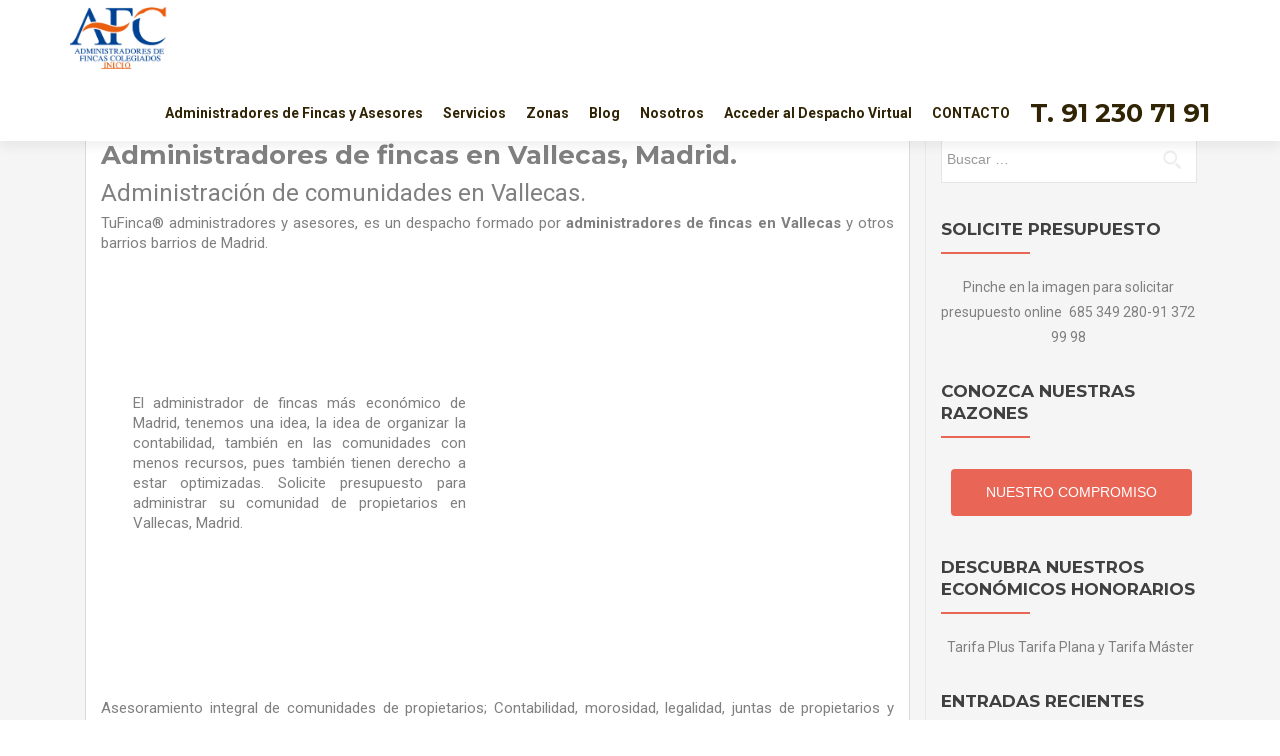

--- FILE ---
content_type: text/html; charset=UTF-8
request_url: https://administradoresygestiondefincas.com/administradores-de-fincas-en-vallecas-madrid
body_size: 15108
content:
<!DOCTYPE html><html lang="es"><head><meta charset="UTF-8"><meta name="viewport" content="width=device-width, initial-scale=1"><link rel="profile" href="https://gmpg.org/xfn/11"><link rel="pingback" href="https://administradoresygestiondefincas.com/xmlrpc.php"><link media="all" href="https://administradoresygestiondefincas.com/wp-content/cache/autoptimize/css/autoptimize_3228df7394f2202768efbb442746ad85.css" rel="stylesheet" /><title>Administradores de fincas en Vallecas, Madrid. Tufinca®</title>  <script data-cfasync="false" data-pagespeed-no-defer type="text/javascript">//
	var gtm4wp_datalayer_name = "dataLayer";
	var dataLayer = dataLayer || [];
//</script> <link rel="canonical" href="https://administradoresygestiondefincas.com/administradores-de-fincas-en-vallecas-madrid" /><meta property="og:locale" content="es_ES" /><meta property="og:type" content="article" /><meta property="og:title" content="Administradores de fincas en Vallecas, Madrid. Tufinca®" /><meta property="og:description" content="Administradores de fincas en Vallecas, Madrid. Administración de comunidades en Vallecas. TuFinca® administradores y asesores, es un despacho formado por administradores de fincas en Vallecas y otros barrios barrios de Madrid. El administrador de fincas más económico de Madrid, tenemos una idea, la idea de organizar la contabilidad, también en las comunidades con menos recursos, Leer másAdministradores de fincas en  Vallecas, Madrid.&hellip;" /><meta property="og:url" content="https://administradoresygestiondefincas.com/administradores-de-fincas-en-vallecas-madrid" /><meta property="og:site_name" content="Administrador de Fincas Madrid | TuFinca® Administradores de fincas" /><meta property="article:publisher" content="https://www.facebook.com/TufincaAdministraciondefincas/" /><meta property="article:author" content="https://www.facebook.com/TufincaAdministraciondefincas/" /><meta property="og:image" content="https://administradoresygestiondefincas.com/wp-content/uploads/2020/11/kisspng-real-estate-property-management-house-leasehold-es-house-and-magnifying-glass-5a8ea673309bd2_opt.png" /><meta property="og:image:secure_url" content="https://administradoresygestiondefincas.com/wp-content/uploads/2020/11/kisspng-real-estate-property-management-house-leasehold-es-house-and-magnifying-glass-5a8ea673309bd2_opt.png" /><meta name="twitter:card" content="summary_large_image" /><meta name="twitter:description" content="Administradores de fincas en Vallecas, Madrid. Administración de comunidades en Vallecas. TuFinca® administradores y asesores, es un despacho formado por administradores de fincas en Vallecas y otros barrios barrios de Madrid. El administrador de fincas más económico de Madrid, tenemos una idea, la idea de organizar la contabilidad, también en las comunidades con menos recursos, Leer másAdministradores de fincas en Vallecas, Madrid.[&hellip;]" /><meta name="twitter:title" content="Administradores de fincas en Vallecas, Madrid. Tufinca®" /><meta name="twitter:image" content="https://administradoresygestiondefincas.com/wp-content/uploads/2020/11/kisspng-real-estate-property-management-house-leasehold-es-house-and-magnifying-glass-5a8ea673309bd2_opt.png" /> <script type='application/ld+json' class='yoast-schema-graph yoast-schema-graph--main'>{"@context":"https://schema.org","@graph":[{"@type":"WebSite","@id":"https://administradoresygestiondefincas.com/#website","url":"https://administradoresygestiondefincas.com/","name":"Administrador de Fincas Madrid | TuFinca\u00ae Administradores de fincas","potentialAction":{"@type":"SearchAction","target":"https://administradoresygestiondefincas.com/?s={search_term_string}","query-input":"required name=search_term_string"}},{"@type":"ImageObject","@id":"https://administradoresygestiondefincas.com/administradores-de-fincas-en-vallecas-madrid#primaryimage","url":"https://administradoresygestiondefincas.com/wp-content/uploads/2020/11/kisspng-real-estate-property-management-house-leasehold-es-house-and-magnifying-glass-5a8ea673309bd2_opt.png","width":400,"height":250,"caption":"administradores de fincas en Vallecas"},{"@type":"WebPage","@id":"https://administradoresygestiondefincas.com/administradores-de-fincas-en-vallecas-madrid#webpage","url":"https://administradoresygestiondefincas.com/administradores-de-fincas-en-vallecas-madrid","inLanguage":"es","name":"Administradores de fincas en Vallecas, Madrid. Tufinca\u00ae","isPartOf":{"@id":"https://administradoresygestiondefincas.com/#website"},"primaryImageOfPage":{"@id":"https://administradoresygestiondefincas.com/administradores-de-fincas-en-vallecas-madrid#primaryimage"},"datePublished":"2020-11-30T13:34:25+00:00","dateModified":"2020-11-30T13:34:27+00:00"}]}</script> <link rel='dns-prefetch' href='//fonts.googleapis.com' /><link rel='dns-prefetch' href='//s.w.org' /><link rel="alternate" type="application/rss+xml" title="Administrador de Fincas Madrid | TuFinca® Administradores de fincas &raquo; Feed" href="https://administradoresygestiondefincas.com/feed" /><link rel="alternate" type="application/rss+xml" title="Administrador de Fincas Madrid | TuFinca® Administradores de fincas &raquo; RSS de los comentarios" href="https://administradoresygestiondefincas.com/comments/feed" />  <script type="text/javascript" data-cfasync="false">var em_version         = '6.0.2';
	var em_track_user      = true;
	var em_no_track_reason = '';
	
	var disableStr = 'ga-disable-UA-72114350-1';

	/* Function to detect opted out users */
	function __gaTrackerIsOptedOut() {
		return document.cookie.indexOf(disableStr + '=true') > -1;
	}

	/* Disable tracking if the opt-out cookie exists. */
	if ( __gaTrackerIsOptedOut() ) {
		window[disableStr] = true;
	}

	/* Opt-out function */
	function __gaTrackerOptout() {
	  document.cookie = disableStr + '=true; expires=Thu, 31 Dec 2099 23:59:59 UTC; path=/';
	  window[disableStr] = true;
	}

	if ( 'undefined' === typeof gaOptout ) {
		function gaOptout() {
			__gaTrackerOptout();
		}
	}
	
	if ( em_track_user ) {
		(function(i,s,o,g,r,a,m){i['GoogleAnalyticsObject']=r;i[r]=i[r]||function(){
			(i[r].q=i[r].q||[]).push(arguments)},i[r].l=1*new Date();a=s.createElement(o),
			m=s.getElementsByTagName(o)[0];a.async=1;a.src=g;m.parentNode.insertBefore(a,m)
		})(window,document,'script','//www.google-analytics.com/analytics.js','__gaTracker');

window.ga = __gaTracker;		__gaTracker('create', 'UA-72114350-1', 'auto');
		__gaTracker('set', 'forceSSL', true);
		__gaTracker('send','pageview');
		__gaTracker( function() { window.ga = __gaTracker; } );
	} else {
		console.log( "" );
		(function() {
			/* https://developers.google.com/analytics/devguides/collection/analyticsjs/ */
			var noopfn = function() {
				return null;
			};
			var noopnullfn = function() {
				return null;
			};
			var Tracker = function() {
				return null;
			};
			var p = Tracker.prototype;
			p.get = noopfn;
			p.set = noopfn;
			p.send = noopfn;
			var __gaTracker = function() {
				var len = arguments.length;
				if ( len === 0 ) {
					return;
				}
				var f = arguments[len-1];
				if ( typeof f !== 'object' || f === null || typeof f.hitCallback !== 'function' ) {
					console.log( 'Función desactivada __gaTracker(' + arguments[0] + " ....) porque no estás siendo rastreado. " + em_no_track_reason );
					return;
				}
				try {
					f.hitCallback();
				} catch (ex) {

				}
			};
			__gaTracker.create = function() {
				return new Tracker();
			};
			__gaTracker.getByName = noopnullfn;
			__gaTracker.getAll = function() {
				return [];
			};
			__gaTracker.remove = noopfn;
			window['__gaTracker'] = __gaTracker;
			window.ga = __gaTracker;		})();
		}</script>  <script type="text/javascript">window._wpemojiSettings = {"baseUrl":"https:\/\/s.w.org\/images\/core\/emoji\/12.0.0-1\/72x72\/","ext":".png","svgUrl":"https:\/\/s.w.org\/images\/core\/emoji\/12.0.0-1\/svg\/","svgExt":".svg","source":{"concatemoji":"https:\/\/administradoresygestiondefincas.com\/wp-includes\/js\/wp-emoji-release.min.js?ver=5.2.23"}};
			!function(e,a,t){var n,r,o,i=a.createElement("canvas"),p=i.getContext&&i.getContext("2d");function s(e,t){var a=String.fromCharCode;p.clearRect(0,0,i.width,i.height),p.fillText(a.apply(this,e),0,0);e=i.toDataURL();return p.clearRect(0,0,i.width,i.height),p.fillText(a.apply(this,t),0,0),e===i.toDataURL()}function c(e){var t=a.createElement("script");t.src=e,t.defer=t.type="text/javascript",a.getElementsByTagName("head")[0].appendChild(t)}for(o=Array("flag","emoji"),t.supports={everything:!0,everythingExceptFlag:!0},r=0;r<o.length;r++)t.supports[o[r]]=function(e){if(!p||!p.fillText)return!1;switch(p.textBaseline="top",p.font="600 32px Arial",e){case"flag":return s([55356,56826,55356,56819],[55356,56826,8203,55356,56819])?!1:!s([55356,57332,56128,56423,56128,56418,56128,56421,56128,56430,56128,56423,56128,56447],[55356,57332,8203,56128,56423,8203,56128,56418,8203,56128,56421,8203,56128,56430,8203,56128,56423,8203,56128,56447]);case"emoji":return!s([55357,56424,55356,57342,8205,55358,56605,8205,55357,56424,55356,57340],[55357,56424,55356,57342,8203,55358,56605,8203,55357,56424,55356,57340])}return!1}(o[r]),t.supports.everything=t.supports.everything&&t.supports[o[r]],"flag"!==o[r]&&(t.supports.everythingExceptFlag=t.supports.everythingExceptFlag&&t.supports[o[r]]);t.supports.everythingExceptFlag=t.supports.everythingExceptFlag&&!t.supports.flag,t.DOMReady=!1,t.readyCallback=function(){t.DOMReady=!0},t.supports.everything||(n=function(){t.readyCallback()},a.addEventListener?(a.addEventListener("DOMContentLoaded",n,!1),e.addEventListener("load",n,!1)):(e.attachEvent("onload",n),a.attachEvent("onreadystatechange",function(){"complete"===a.readyState&&t.readyCallback()})),(n=t.source||{}).concatemoji?c(n.concatemoji):n.wpemoji&&n.twemoji&&(c(n.twemoji),c(n.wpemoji)))}(window,document,window._wpemojiSettings);</script> <style type="text/css">img.wp-smiley,
img.emoji {
	display: inline !important;
	border: none !important;
	box-shadow: none !important;
	height: 1em !important;
	width: 1em !important;
	margin: 0 .07em !important;
	vertical-align: -0.1em !important;
	background: none !important;
	padding: 0 !important;
}</style><style id='ez-toc-inline-css' type='text/css'>div#ez-toc-container p.ez-toc-title {font-size: 120%;}div#ez-toc-container p.ez-toc-title {font-weight: 500;}div#ez-toc-container ul li {font-size: 95%;}</style><link rel='stylesheet' id='one_pirate_font_roboto-css'  href='//fonts.googleapis.com/css?family=Roboto%3A100%2C100italic%2C300%2C300italic%2C400%2C400italic%2C500%2C500italic%2C700%2C700italic%2C900%2C900italic&#038;ver=5.2.23' type='text/css' media='all' /><link rel='stylesheet' id='one_pirate_font_titillium-css'  href='//fonts.googleapis.com/css?family=Titillium+Web%3A400%2C300%2C300italic%2C200italic%2C200%2C400italic%2C600%2C600italic%2C700%2C700italic%2C900&#038;ver=5.2.23' type='text/css' media='all' /><link rel='stylesheet' id='zerif_font-css'  href='//fonts.googleapis.com/css?family=Lato%3A300%2C400%2C700%2C400italic%7CMontserrat%3A400%2C700%7CHomemade+Apple&#038;subset=latin%2Clatin-ext' type='text/css' media='all' /><link rel='stylesheet' id='zerif_font_all-css'  href='//fonts.googleapis.com/css?family=Open+Sans%3A300%2C300italic%2C400%2C400italic%2C600%2C600italic%2C700%2C700italic%2C800%2C800italic&#038;subset=latin&#038;ver=5.2.23' type='text/css' media='all' /><style id='zerif_style-inline-css' type='text/css'>body.home.page:not(.page-template-template-frontpage) {
			background-image: none !important;
		}

		.page-template-builder-fullwidth {
			overflow: hidden;
		}
		@media (min-width: 768px) {
			.page-template-builder-fullwidth-std .header > .elementor {
				padding-top: 76px;
			}
		}</style><!--[if lt IE 9]><link rel='stylesheet' id='zerif_ie_style-css'  href='https://administradoresygestiondefincas.com/wp-content/themes/zerif-lite/css/ie.css?ver=1.8.5.49' type='text/css' media='all' /> <![endif]--> <script>if (document.location.protocol != "https:") {document.location = document.URL.replace(/^http:/i, "https:");}</script><script type='text/javascript'>var exactmetrics_frontend = {"js_events_tracking":"true","download_extensions":"zip,mp3,mpeg,pdf,docx,pptx,xlsx,rar","inbound_paths":"[{\"path\":\"\\\/go\\\/\",\"label\":\"affiliate\"},{\"path\":\"\\\/recommend\\\/\",\"label\":\"affiliate\"}]","home_url":"https:\/\/administradoresygestiondefincas.com","hash_tracking":"false"};</script> <script type='text/javascript' src='https://administradoresygestiondefincas.com/wp-content/plugins/google-analytics-dashboard-for-wp/assets/js/frontend.min.js?ver=6.0.2'></script> <script type='text/javascript' src='https://administradoresygestiondefincas.com/wp-includes/js/jquery/jquery.js?ver=1.12.4-wp'></script> <script type='text/javascript' src='https://administradoresygestiondefincas.com/wp-includes/js/jquery/jquery-migrate.min.js?ver=1.4.1'></script> <script type='text/javascript' src='https://administradoresygestiondefincas.com/wp-content/plugins/duracelltomi-google-tag-manager/js/gtm4wp-contact-form-7-tracker.js?ver=1.11.5'></script> <script type='text/javascript' src='https://administradoresygestiondefincas.com/wp-content/plugins/duracelltomi-google-tag-manager/js/gtm4wp-form-move-tracker.js?ver=1.11.5'></script> <!--[if lt IE 9]> <script type='text/javascript' src='https://administradoresygestiondefincas.com/wp-content/themes/zerif-lite/js/html5.js?ver=5.2.23'></script> <![endif]--><link rel='https://api.w.org/' href='https://administradoresygestiondefincas.com/wp-json/' /><link rel="EditURI" type="application/rsd+xml" title="RSD" href="https://administradoresygestiondefincas.com/xmlrpc.php?rsd" /><link rel="wlwmanifest" type="application/wlwmanifest+xml" href="https://administradoresygestiondefincas.com/wp-includes/wlwmanifest.xml" /><meta name="generator" content="WordPress 5.2.23" /><link rel='shortlink' href='https://administradoresygestiondefincas.com/?p=1865' /><link rel="alternate" type="application/json+oembed" href="https://administradoresygestiondefincas.com/wp-json/oembed/1.0/embed?url=https%3A%2F%2Fadministradoresygestiondefincas.com%2Fadministradores-de-fincas-en-vallecas-madrid" /><link rel="alternate" type="text/xml+oembed" href="https://administradoresygestiondefincas.com/wp-json/oembed/1.0/embed?url=https%3A%2F%2Fadministradoresygestiondefincas.com%2Fadministradores-de-fincas-en-vallecas-madrid&#038;format=xml" />  <script data-cfasync="false" data-pagespeed-no-defer type="text/javascript">//
	var dataLayer_content = {"pagePostType":"page","pagePostType2":"single-page","pagePostAuthor":"TuFinca Administración de Fincas y Abogados"};
	dataLayer.push( dataLayer_content );//</script> <script data-cfasync="false">//
(function(w,d,s,l,i){w[l]=w[l]||[];w[l].push({'gtm.start':
new Date().getTime(),event:'gtm.js'});var f=d.getElementsByTagName(s)[0],
j=d.createElement(s),dl=l!='dataLayer'?'&l='+l:'';j.async=true;j.src=
'//www.googletagmanager.com/gtm.'+'js?id='+i+dl;f.parentNode.insertBefore(j,f);
})(window,document,'script','dataLayer','GTM-N2X73RQ');//</script> 
<style type="text/css">.recentcomments a{display:inline !important;padding:0 !important;margin:0 !important;}</style><style type="text/css" id="custom-background-css">body.custom-background { background-image: url("https://administradoresygestiondefincas.com/wp-content/uploads/2015/11/Tufinca-A-G-Administración-de-fincas-e1446411935925.jpg"); background-position: left top; background-size: auto; background-repeat: no-repeat; background-attachment: fixed; }</style><link rel="icon" href="https://administradoresygestiondefincas.com/wp-content/uploads/2015/07/imagen-web-3-150x150.png" sizes="32x32" /><link rel="icon" href="https://administradoresygestiondefincas.com/wp-content/uploads/2015/07/imagen-web-3.png" sizes="192x192" /><link rel="apple-touch-icon-precomposed" href="https://administradoresygestiondefincas.com/wp-content/uploads/2015/07/imagen-web-3.png" /><meta name="msapplication-TileImage" content="https://administradoresygestiondefincas.com/wp-content/uploads/2015/07/imagen-web-3.png" /></head><body data-rsssl=1 class="page-template-default page page-id-1865 wp-custom-logo "> <noscript><iframe src="https://www.googletagmanager.com/ns.html?id=GTM-N2X73RQ"
height="0" width="0" style="display:none;visibility:hidden"></iframe></noscript> <br style="display:none;" ><div id="mobilebgfix"><div class="mobile-bg-fix-img-wrap"><div class="mobile-bg-fix-img"></div></div><div class="mobile-bg-fix-whole-site"><header id="home" class="header" itemscope="itemscope" itemtype="http://schema.org/WPHeader"><div id="main-nav" class="navbar navbar-inverse bs-docs-nav" role="banner"><div class="container"><div class="navbar-header responsive-logo"> <button class="navbar-toggle collapsed" type="button" data-toggle="collapse" data-target=".bs-navbar-collapse"> <span class="sr-only">Cambiar navegación</span> <span class="icon-bar"></span> <span class="icon-bar"></span> <span class="icon-bar"></span> </button><div class="navbar-brand" itemscope itemtype="http://schema.org/Organization"> <a href="https://administradoresygestiondefincas.com/" class="custom-logo-link" rel="home"><img width="463" height="292" src="https://administradoresygestiondefincas.com/wp-content/uploads/2015/12/Tufinca-administración-de-fincas.png" class="custom-logo" alt="Administración de fincas en Madrid, Pozuelo de Alarcón, Aravaca. y Boadilla, Administradores de fincas económicos." srcset="https://administradoresygestiondefincas.com/wp-content/uploads/2015/12/Tufinca-administración-de-fincas.png 463w, https://administradoresygestiondefincas.com/wp-content/uploads/2015/12/Tufinca-administración-de-fincas-300x189.png 300w" sizes="(max-width: 463px) 100vw, 463px" /></a></div></div><nav class="navbar-collapse bs-navbar-collapse collapse" id="site-navigation" itemscope itemtype="http://schema.org/SiteNavigationElement"> <a class="screen-reader-text skip-link" href="#content">Ir al contenido</a><ul id="menu-administracion" class="nav navbar-nav navbar-right responsive-nav main-nav-list"><li id="menu-item-586" class="menu-item menu-item-type-custom menu-item-object-custom menu-item-home menu-item-586"><a title="Nuestra administración, a su servicio" href="https://administradoresygestiondefincas.com/#aboutus"><b>Administradores de Fincas y Asesores</b></a></li><li id="menu-item-585" class="menu-item menu-item-type-custom menu-item-object-custom menu-item-home menu-item-has-children menu-item-585"><a title="Nuestras razones" href="https://administradoresygestiondefincas.com/#focus"><b>Servicios</b></a><ul class="sub-menu"><li id="menu-item-1550" class="menu-item menu-item-type-post_type menu-item-object-page menu-item-1550"><a href="https://administradoresygestiondefincas.com/departamento-inmobiliario">Departamento Inmobiliario</a></li><li id="menu-item-596" class="menu-item menu-item-type-custom menu-item-object-custom menu-item-home menu-item-596"><a title="Ventajas para toda la comunidad, pero también para usted a título particular" href="https://administradoresygestiondefincas.com/#focus">5 exclusivos servicios incluidos en la cuota</a></li><li id="menu-item-684" class="menu-item menu-item-type-custom menu-item-object-custom menu-item-684"><a title="Si quiere tener todas nuestras funciones por escrito pida presupuesto" href="https://administradoresygestiondefincas.com/tufinca-administracion-de-fincas-madrid">Aún más sobre nuestras funciones</a></li><li id="menu-item-595" class="menu-item menu-item-type-custom menu-item-object-custom menu-item-595"><a title="Descubra nuestras 3 económicas tarifas" href="https://administradoresygestiondefincas.com/administracion-de-fincas-economica-madrid">Nuestras económicas tarifas</a></li></ul></li><li id="menu-item-688" class="menu-item menu-item-type-custom menu-item-object-custom menu-item-home current-menu-ancestor current-menu-parent menu-item-has-children menu-item-688"><a title="Tenemos oficinas en Pozuelo y Plaza de España, abarcamos Madrid,Pozuelo,Majadahonda,Boadilla y Las Rozas" href="https://administradoresygestiondefincas.com/"><b>Zonas</b></a><ul class="sub-menu"><li id="menu-item-703" class="menu-item menu-item-type-custom menu-item-object-custom menu-item-home menu-item-703"><a href="https://administradoresygestiondefincas.com/">Administración de Fincas en Majadahonda</a></li><li id="menu-item-696" class="menu-item menu-item-type-custom menu-item-object-custom menu-item-home menu-item-696"><a href="https://administradoresygestiondefincas.com/">Administración de Fincas en Aravaca</a></li><li id="menu-item-690" class="menu-item menu-item-type-custom menu-item-object-custom menu-item-home menu-item-690"><a href="https://administradoresygestiondefincas.com/">Administración de Fincas en Boadilla del Monte</a></li><li id="menu-item-694" class="menu-item menu-item-type-custom menu-item-object-custom current-menu-item menu-item-694"><a title="Administración de fincas en Vallecas" href="https://administradoresygestiondefincas.com/administradores-de-fincas-en-vallecas-madrid" aria-current="page">Administración de Fincas en Vallecas</a></li><li id="menu-item-697" class="menu-item menu-item-type-custom menu-item-object-custom menu-item-home menu-item-697"><a href="https://administradoresygestiondefincas.com/">Administración de Fincas en Pozuelo</a></li></ul></li><li id="menu-item-587" class="menu-item menu-item-type-custom menu-item-object-custom menu-item-home menu-item-587"><a title="Artículos actuales, originales, didácticos  y por supuesto escritos por nosotros" href="https://administradoresygestiondefincas.com/#latestnews"><b>Blog</b></a></li><li id="menu-item-588" class="menu-item menu-item-type-custom menu-item-object-custom menu-item-home menu-item-588"><a title="Personas que trabajan para usted" href="https://administradoresygestiondefincas.com/#team"><b>Nosotros</b></a></li><li id="menu-item-884" class="menu-item menu-item-type-custom menu-item-object-custom menu-item-884"><a rel="nofollow" href="https://www.tucomunidad.com/#/signup/"><b>Acceder al Despacho Virtual</b></a></li><li id="menu-item-778" class="menu-item menu-item-type-custom menu-item-object-custom menu-item-home menu-item-778"><a title="Contáctenos sin compromiso" href="https://administradoresygestiondefincas.com/#contact"><b>CONTACTO</b></a></li><li id="menu-item-807" class="menu-item menu-item-type-custom menu-item-object-custom menu-item-807"><a title="Llámanos ahora." href="tel://+34912307191"><h2>T. 91 230 71 91</h2></a></li></ul></nav></div></div><div class="clear"></div></header><div id="content" class="site-content"><div class="container"><div class="content-left-wrap col-md-9"><div id="primary" class="content-area"><main itemscope itemtype="http://schema.org/WebPageElement" itemprop="mainContentOfPage" id="main" class="site-main"><article id="post-1865" class="post-1865 page type-page status-publish hentry"><header class="entry-header"> <span class="date updated published">noviembre 30, 2020</span> <span class="vcard author byline"><a href="https://administradoresygestiondefincas.com/author/holaquetal" class="fn">TuFinca Administración de Fincas y Abogados</a></span><h1 class="entry-title" itemprop="headline">Administradores de fincas en  Vallecas, Madrid.</h1></header><div class="entry-content"><h2>Administradores de fincas en  Vallecas, Madrid.</h2><h3>Administración de comunidades en Vallecas.</h3><p>TuFinca® administradores y asesores,  es un despacho formado por <strong>administradores de fincas en Vallecas</strong> y otros barrios barrios de Madrid.</p><div class="wp-block-media-text alignwide has-media-on-the-right"><figure class="wp-block-media-text__media"><img src="[data-uri]" data-lazy-type="image" data-lazy-src="https://administradoresygestiondefincas.com/wp-content/uploads/2020/11/kisspng-real-estate-property-management-house-leasehold-es-house-and-magnifying-glass-5a8ea673309bd2_opt.png" alt="administradores de fincas en Vallecas" class="lazy lazy-hidden wp-image-1846" data-lazy-srcset="https://administradoresygestiondefincas.com/wp-content/uploads/2020/11/kisspng-real-estate-property-management-house-leasehold-es-house-and-magnifying-glass-5a8ea673309bd2_opt.png 400w, https://administradoresygestiondefincas.com/wp-content/uploads/2020/11/kisspng-real-estate-property-management-house-leasehold-es-house-and-magnifying-glass-5a8ea673309bd2_opt-300x188.png 300w" data-lazy-sizes="(max-width: 400px) 100vw, 400px" /><noscript><img src="https://administradoresygestiondefincas.com/wp-content/uploads/2020/11/kisspng-real-estate-property-management-house-leasehold-es-house-and-magnifying-glass-5a8ea673309bd2_opt.png" alt="administradores de fincas en Vallecas" class="wp-image-1846" srcset="https://administradoresygestiondefincas.com/wp-content/uploads/2020/11/kisspng-real-estate-property-management-house-leasehold-es-house-and-magnifying-glass-5a8ea673309bd2_opt.png 400w, https://administradoresygestiondefincas.com/wp-content/uploads/2020/11/kisspng-real-estate-property-management-house-leasehold-es-house-and-magnifying-glass-5a8ea673309bd2_opt-300x188.png 300w" sizes="(max-width: 400px) 100vw, 400px" /></noscript></figure><div class="wp-block-media-text__content"><p class="has-large-font-size"> El administrador de fincas más económico de Madrid, tenemos una idea, la idea de organizar la contabilidad, también en las comunidades con menos recursos, pues también tienen derecho a estar optimizadas.  Solicite presupuesto para administrar su comunidad de propietarios en Vallecas, Madrid.</p></div></div><p></p><p>Asesoramiento integral de comunidades de propietarios; Contabilidad, morosidad, legalidad, juntas de propietarios y mucho más. Administración de fincas en Vallecas.</p><div class="wp-block-button"><a class="wp-block-button__link has-background has-vivid-cyan-blue-background-color" href="https://administradoresygestiondefincas.com/#presupuesto">Solicite ahora presupuesto de administración para su comunidad de propietarios</a></div><h2>Administradores de fincas Villa de Vallecas</h2><div class="wp-block-image"><figure class="alignright"><img class="lazy lazy-hidden" src="[data-uri]" data-lazy-type="image" data-lazy-src="https://administradoresygestiondefincas.com/wp-content/uploads/2020/11/240541_opt.jpg" alt="administradores de fincas en vallecas"/><noscript><img src="https://administradoresygestiondefincas.com/wp-content/uploads/2020/11/240541_opt.jpg" alt="administradores de fincas en vallecas"/></noscript></figure></div><p>Administración de fincas, seria y transparente en Puente de Vallecas y Villa de Vallecas. Gestión cercana y próxima, nuestro cometido es ayudar a los vecinos en todo lo que nuestra capacidad nos permita; Trámites, contabilidad, legalidad, organización y optimización.</p><h2>Gestión de comunidades en Puente de Vallecas.</h2><p>Optimizar comunidades de propietarios  en Vallecas, Madrid</p><ul><li>Examinar situación de la comunidad.Revisar indice de morosidad, verificar facturas y contratos,</li><li>Balance económico de la comunidad. Sintetizar los principales problemas de solvencia de la comunidad y aportar soluciones en la junta.</li><li>Soluciones de optimización para la comunidad de propietarios.Modificar la cuantía de la cuota de la comunidad, además eliminar servicios prescindibles,  también buscar opciones más económicas para los servicios no prescindibles, además es importante elaborar un plan contra la morosidad, y si pudiéramos alquilar espacios comunitarios para poner carteles publicitarios, con el fin de incrementar los ingresos de la comunidad.</li><li>Ahorrar Ahorrar y retrasar el cobro de los proveedores para evitar descubiertos en la cuenta de la comunidad y así remontar la economía comunitaria.</li></ul><h2>TuFinca administradores de fincas en Vallecas</h2><div class="wp-block-media-text alignwide has-media-on-the-right"><figure class="wp-block-media-text__media"><img src="[data-uri]" data-lazy-type="image" data-lazy-src="https://administradoresygestiondefincas.com/wp-content/uploads/2020/10/IMG_logo-Tufinca-2020-Alta-Calidad_opt.jpg" alt="vallecas" class="lazy lazy-hidden wp-image-1769" data-lazy-srcset="https://administradoresygestiondefincas.com/wp-content/uploads/2020/10/IMG_logo-Tufinca-2020-Alta-Calidad_opt.jpg 400w, https://administradoresygestiondefincas.com/wp-content/uploads/2020/10/IMG_logo-Tufinca-2020-Alta-Calidad_opt-300x110.jpg 300w" data-lazy-sizes="(max-width: 400px) 100vw, 400px" /><noscript><img src="https://administradoresygestiondefincas.com/wp-content/uploads/2020/10/IMG_logo-Tufinca-2020-Alta-Calidad_opt.jpg" alt="vallecas" class="wp-image-1769" srcset="https://administradoresygestiondefincas.com/wp-content/uploads/2020/10/IMG_logo-Tufinca-2020-Alta-Calidad_opt.jpg 400w, https://administradoresygestiondefincas.com/wp-content/uploads/2020/10/IMG_logo-Tufinca-2020-Alta-Calidad_opt-300x110.jpg 300w" sizes="(max-width: 400px) 100vw, 400px" /></noscript></figure><div class="wp-block-media-text__content"><p class="has-large-font-size"> En TuFinca administradores de fincas en Vallecas garantizamos la buena gestión de su comunidad de propietarios, con el fin de alcanzar una cuota de morosidad aceptable y así incrementar los ingresos de la finca en cuestión, por ello reducimos el endeudamiento de la misma y conseguimos reflotar las cuentas.</p></div></div><div class="wp-block-button"><a class="wp-block-button__link has-background has-vivid-cyan-blue-background-color" href="https://administradoresygestiondefincas.com/#presupuesto">Solicite ahora presupuesto para gestionar su comunidad de propietarios.</a></div><h3>Administración de fincas económica en Vallecas</h3><p>En TuFinca administradores  nos caracterizamos por tener una gran cualificación y experiencia técnica, en materia de legalidad, contabilidad y obras, por ello, podemos asesorar a los presidentes de las comunidades que gestionamos en relación a todos los temas que afectan a las mismas.</p><p>Por esta razón, además de por ser la administración más económica de todo Madrid, nos hemos convertido en un referente para administrar las comunidades de propietarios de Vallecas.</p><p>Por ende, también en Ensanche de Vallecas, Puente de Vallecas, y la famosa Villa de Vallecas. Solicite presupuesto para administrar su comunidad de propietarios en Vallecas, Madrid.</p><div role="form" class="wpcf7" id="wpcf7-f4-p1865-o1" lang="es-ES" dir="ltr"><div class="screen-reader-response"></div><form action="/administradores-de-fincas-en-vallecas-madrid#wpcf7-f4-p1865-o1" method="post" class="wpcf7-form" novalidate="novalidate"><div style="display: none;"> <input type="hidden" name="_wpcf7" value="4" /> <input type="hidden" name="_wpcf7_version" value="5.1.7" /> <input type="hidden" name="_wpcf7_locale" value="es_ES" /> <input type="hidden" name="_wpcf7_unit_tag" value="wpcf7-f4-p1865-o1" /> <input type="hidden" name="_wpcf7_container_post" value="1865" /></div><p>Su nombre (requerido)<br /> <span class="wpcf7-form-control-wrap your-name"><input type="text" name="your-name" value="" size="40" class="wpcf7-form-control wpcf7-text wpcf7-validates-as-required" aria-required="true" aria-invalid="false" /></span></p><p>Su e-mail (requerido)<br /> <span class="wpcf7-form-control-wrap your-email"><input type="email" name="your-email" value="" size="40" class="wpcf7-form-control wpcf7-text wpcf7-email wpcf7-validates-as-required wpcf7-validates-as-email" aria-required="true" aria-invalid="false" /></span></p><p>Asunto<br /> <span class="wpcf7-form-control-wrap your-subject"><input type="text" name="your-subject" value="" size="40" class="wpcf7-form-control wpcf7-text" aria-invalid="false" /></span></p><p>Su mensaje<br /> <span class="wpcf7-form-control-wrap Su-mensaje"><textarea name="Su-mensaje" cols="40" rows="10" class="wpcf7-form-control wpcf7-textarea" aria-invalid="false"></textarea></span></p><p><input type="submit" value="Enviar" class="wpcf7-form-control wpcf7-submit" /></p><div class="wpcf7-response-output wpcf7-display-none"></div></form></div><p><br></p></div></article></main></div></div><div class="sidebar-wrap col-md-3 content-left-wrap"><div id="secondary" class="widget-area" role="complementary"><aside id="search-2" class="widget widget_search"><form role="search" method="get" class="search-form" action="https://administradoresygestiondefincas.com/"> <label> <span class="screen-reader-text">Buscar:</span> <input type="search" class="search-field" placeholder="Buscar &hellip;" value="" name="s" /> </label> <input type="submit" class="search-submit" value="Buscar" /></form></aside><aside id="text-2" class="widget widget_text"><h2 class="widget-title">Solicite presupuesto</h2><div class="textwidget">Pinche en la imagen para solicitar presupuesto online <a href="https://administradoresygestiondefincas.com/#contact" target="_blank" rel="noopener noreferrer"> <img class="lazy lazy-hidden" src="[data-uri]" data-lazy-type="image" data-lazy-src="https://administradoresygestiondefincas.com/wp-content/uploads/2016/08/TuFinca-logo-3.jpg" /><noscript><img src="https://administradoresygestiondefincas.com/wp-content/uploads/2016/08/TuFinca-logo-3.jpg" /></noscript> </a> 685 349 280-91 372 99 98</div></aside><aside id="text-4" class="widget widget_text"><h2 class="widget-title">Conozca nuestras razones</h2><div class="textwidget"><form action="https://administradoresygestiondefincas.com/#focus"> <input type=submit value="Nuestro compromiso".></form></div></aside><aside id="text-3" class="widget widget_text"><h2 class="widget-title">Descubra nuestros económicos honorarios</h2><div class="textwidget"><a href="https://administradoresygestiondefincas.com/administracion-de-fincas-economica-madrid" target="_blank" rel="noopener noreferrer"> <img class="lazy lazy-hidden" src="[data-uri]" data-lazy-type="image" data-lazy-src="https://administradoresygestiondefincas.com/wp-content/uploads/2016/02/Ahorro-administracion-cerdito.jpg" /><noscript><img src="https://administradoresygestiondefincas.com/wp-content/uploads/2016/02/Ahorro-administracion-cerdito.jpg" /></noscript> </a> Tarifa Plus Tarifa Plana y Tarifa Máster</div></aside><aside id="recent-posts-2" class="widget widget_recent_entries"><h2 class="widget-title">Entradas recientes</h2><ul><li> <a href="https://administradoresygestiondefincas.com/consumo-de-electricidad-y-gas-natural-en-comunidades-de-propietarios">Consumo de electricidad y gas natural en comunidades de propietarios</a></li><li> <a href="https://administradoresygestiondefincas.com/instalar-un-cargador-de-vehiculo-electrico-en-un-garaje-comunitario">Instalar un cargador de vehículo eléctrico en un garaje comunitario</a></li><li> <a href="https://administradoresygestiondefincas.com/instalacion-de-paneles-solares-en-comunidades-de-propietarios">Instalación de paneles solares en comunidades de propietarios</a></li><li> <a href="https://administradoresygestiondefincas.com/proyecto-tecnico-de-obra-siempre-es-necesario">Proyecto técnico de obra ¿siempre es necesario?</a></li><li> <a href="https://administradoresygestiondefincas.com/alquiler-sin-cedula-de-habitabilidad">Alquiler sin cédula de habitabilidad</a></li></ul></aside><aside id="categories-2" class="widget widget_categories"><h2 class="widget-title">Categorías de artículos</h2><ul><li class="cat-item cat-item-92"><a href="https://administradoresygestiondefincas.com/category/arrendamientos">arrendamientos</a></li><li class="cat-item cat-item-155"><a href="https://administradoresygestiondefincas.com/category/coronavirus">Coronavirus</a></li><li class="cat-item cat-item-156"><a href="https://administradoresygestiondefincas.com/category/covid-19">Covid-19</a></li><li class="cat-item cat-item-10"><a href="https://administradoresygestiondefincas.com/category/curiosidades-legales-y-trucos" title="Son cosas que le van a interesar. Desde subastas hasta casos en los que demandar es gratis, todo tipo de noticias que debe saber">Curiosidades y trucos legales</a></li><li class="cat-item cat-item-2"><a href="https://administradoresygestiondefincas.com/category/emprender-y-comenzar-a-trabajar-siendo-joven" title="Hablamos de las dificultades que encuentran la gente a la hora de emprender y de montar una administración de fincas y también artículos para el público más joven">Emprendimiento y juventud</a></li><li class="cat-item cat-item-99"><a href="https://administradoresygestiondefincas.com/category/estado-de-alarma">Estado de alarma</a></li><li class="cat-item cat-item-191"><a href="https://administradoresygestiondefincas.com/category/obras">obras</a></li><li class="cat-item cat-item-147"><a href="https://administradoresygestiondefincas.com/category/okupas">okupas</a></li><li class="cat-item cat-item-112"><a href="https://administradoresygestiondefincas.com/category/piscinas">Piscinas</a></li><li class="cat-item cat-item-42"><a href="https://administradoresygestiondefincas.com/category/todo-sobre-el-cargo-de-presidente-de-la-comunidad">Todo sobre el cargo de Presidente de la comunidad</a></li><li class="cat-item cat-item-1"><a href="https://administradoresygestiondefincas.com/category/todo-sobre-la-administracion-de-fincas-y-su-comunidad" title="Todo tipo de artículos relacionados con la administración de fincas">Todo sobre la Administración de Fincas y su comunidad</a></li></ul></aside><aside id="tag_cloud-2" class="widget widget_tag_cloud"><h2 class="widget-title">Temas tratados</h2><div class="tagcloud"><a href="https://administradoresygestiondefincas.com/tag/administracion-de-fincas-barata" class="tag-cloud-link tag-link-20 tag-link-position-1" style="font-size: 8pt;" aria-label="Administración de fincas barata (1 elemento)">Administración de fincas barata</a> <a href="https://administradoresygestiondefincas.com/tag/administracion-de-fincas-ahorro" class="tag-cloud-link tag-link-21 tag-link-position-2" style="font-size: 8pt;" aria-label="Ahorre con su administración de fincas (1 elemento)">Ahorre con su administración de fincas</a> <a href="https://administradoresygestiondefincas.com/tag/trucos-para-ahorrar-dinero" class="tag-cloud-link tag-link-11 tag-link-position-3" style="font-size: 8pt;" aria-label="Ahorre money (1 elemento)">Ahorre money</a> <a href="https://administradoresygestiondefincas.com/tag/analisis-legitima-defensa" class="tag-cloud-link tag-link-37 tag-link-position-4" style="font-size: 8pt;" aria-label="Análisis legitima defensa (1 elemento)">Análisis legitima defensa</a> <a href="https://administradoresygestiondefincas.com/tag/cables-de-la-luz" class="tag-cloud-link tag-link-68 tag-link-position-5" style="font-size: 8pt;" aria-label="cables de la luz (1 elemento)">cables de la luz</a> <a href="https://administradoresygestiondefincas.com/tag/san-fermines-comentario-sentencia-legitima-defensa" class="tag-cloud-link tag-link-34 tag-link-position-6" style="font-size: 8pt;" aria-label="Comentario sentencia San fermines (1 elemento)">Comentario sentencia San fermines</a> <a href="https://administradoresygestiondefincas.com/tag/como-cambiar-de-administrador-de-fincas" class="tag-cloud-link tag-link-38 tag-link-position-7" style="font-size: 8pt;" aria-label="Como cambiar de administrador de fincas (1 elemento)">Como cambiar de administrador de fincas</a> <a href="https://administradoresygestiondefincas.com/tag/comunidad-de-propietarios" class="tag-cloud-link tag-link-108 tag-link-position-8" style="font-size: 13.25pt;" aria-label="comunidad de propietarios (2 elementos)">comunidad de propietarios</a> <a href="https://administradoresygestiondefincas.com/tag/comunidades-de-propietarios" class="tag-cloud-link tag-link-69 tag-link-position-9" style="font-size: 22pt;" aria-label="comunidades de propietarios (5 elementos)">comunidades de propietarios</a> <a href="https://administradoresygestiondefincas.com/tag/contrato-de-arrendamiento-perfecto" class="tag-cloud-link tag-link-66 tag-link-position-10" style="font-size: 8pt;" aria-label="Contrato de arrendamiento perfecto (1 elemento)">Contrato de arrendamiento perfecto</a> <a href="https://administradoresygestiondefincas.com/tag/coronavirus" class="tag-cloud-link tag-link-101 tag-link-position-11" style="font-size: 13.25pt;" aria-label="coronavirus (2 elementos)">coronavirus</a> <a href="https://administradoresygestiondefincas.com/tag/cuanto-cobra-un-administrador-de-fincas" class="tag-cloud-link tag-link-32 tag-link-position-12" style="font-size: 8pt;" aria-label="Cuanto cobra un administrador de fincas (1 elemento)">Cuanto cobra un administrador de fincas</a> <a href="https://administradoresygestiondefincas.com/tag/curso-ingles-juridico" class="tag-cloud-link tag-link-12 tag-link-position-13" style="font-size: 8pt;" aria-label="Curso inglés jurídico (1 elemento)">Curso inglés jurídico</a> <a href="https://administradoresygestiondefincas.com/tag/demandar-gratis" class="tag-cloud-link tag-link-40 tag-link-position-14" style="font-size: 8pt;" aria-label="Cuándo demandar es gratis (1 elemento)">Cuándo demandar es gratis</a> <a href="https://administradoresygestiondefincas.com/tag/practicas-derechos-becario-trabajador" class="tag-cloud-link tag-link-16 tag-link-position-15" style="font-size: 8pt;" aria-label="Derechos de los trabajadores en practicas o becarios (1 elemento)">Derechos de los trabajadores en practicas o becarios</a> <a href="https://administradoresygestiondefincas.com/tag/diferencias-abuso-sexual-y-agresion-sexual" class="tag-cloud-link tag-link-35 tag-link-position-16" style="font-size: 8pt;" aria-label="Diferencias abuso sexual y agresión sexual (1 elemento)">Diferencias abuso sexual y agresión sexual</a> <a href="https://administradoresygestiondefincas.com/tag/diferencias-gesfincas-net-y-gesfincas-fox" class="tag-cloud-link tag-link-50 tag-link-position-17" style="font-size: 8pt;" aria-label="Diferencias Gesfincas.Net y Gesfincas.Fox (1 elemento)">Diferencias Gesfincas.Net y Gesfincas.Fox</a> <a href="https://administradoresygestiondefincas.com/tag/diferencias-versiones-programa-gesfincas" class="tag-cloud-link tag-link-51 tag-link-position-18" style="font-size: 8pt;" aria-label="Diferencias versiones programa Gesfincas (1 elemento)">Diferencias versiones programa Gesfincas</a> <a href="https://administradoresygestiondefincas.com/tag/ejemplos-acuerdos-nulos-y-anulables" class="tag-cloud-link tag-link-65 tag-link-position-19" style="font-size: 8pt;" aria-label="ejemplos acuerdos nulos y anulables (1 elemento)">ejemplos acuerdos nulos y anulables</a> <a href="https://administradoresygestiondefincas.com/tag/elementos-comunes" class="tag-cloud-link tag-link-27 tag-link-position-20" style="font-size: 8pt;" aria-label="Elementos comunes y su uso por un prop. moroso (1 elemento)">Elementos comunes y su uso por un prop. moroso</a> <a href="https://administradoresygestiondefincas.com/tag/elementos-comunitarios" class="tag-cloud-link tag-link-72 tag-link-position-21" style="font-size: 8pt;" aria-label="elementos comunitarios. (1 elemento)">elementos comunitarios.</a> <a href="https://administradoresygestiondefincas.com/tag/elementos-privativos" class="tag-cloud-link tag-link-71 tag-link-position-22" style="font-size: 8pt;" aria-label="elementos privativos (1 elemento)">elementos privativos</a> <a href="https://administradoresygestiondefincas.com/tag/estado-de-alarma" class="tag-cloud-link tag-link-84 tag-link-position-23" style="font-size: 16.75pt;" aria-label="estado de alarma (3 elementos)">estado de alarma</a> <a href="https://administradoresygestiondefincas.com/tag/funciones-del-presidente-de-la-comunidad-de-propietarios" class="tag-cloud-link tag-link-54 tag-link-position-24" style="font-size: 8pt;" aria-label="funciones del presidente de la comunidad de propietarios (1 elemento)">funciones del presidente de la comunidad de propietarios</a> <a href="https://administradoresygestiondefincas.com/tag/gesfincas" class="tag-cloud-link tag-link-9 tag-link-position-25" style="font-size: 8pt;" aria-label="Gesfincas (1 elemento)">Gesfincas</a> <a href="https://administradoresygestiondefincas.com/tag/gesfincas-net" class="tag-cloud-link tag-link-49 tag-link-position-26" style="font-size: 8pt;" aria-label="Gesfincas.Net (1 elemento)">Gesfincas.Net</a> <a href="https://administradoresygestiondefincas.com/tag/honorarios-administradores-de-fincas" class="tag-cloud-link tag-link-31 tag-link-position-27" style="font-size: 8pt;" aria-label="honorarios administradores de fincas (1 elemento)">honorarios administradores de fincas</a> <a href="https://administradoresygestiondefincas.com/tag/impugnacion-de-acuerdos-en-la-junta-de-propietarios" class="tag-cloud-link tag-link-53 tag-link-position-28" style="font-size: 8pt;" aria-label="Impugnación de acuerdos en la junta de propietarios (1 elemento)">Impugnación de acuerdos en la junta de propietarios</a> <a href="https://administradoresygestiondefincas.com/tag/indemnizacion-al-administrador-de-fincas" class="tag-cloud-link tag-link-60 tag-link-position-29" style="font-size: 8pt;" aria-label="indemnizacion al administrador de fincas (1 elemento)">indemnizacion al administrador de fincas</a> <a href="https://administradoresygestiondefincas.com/tag/administradores-de-fincas-precios" class="tag-cloud-link tag-link-33 tag-link-position-30" style="font-size: 8pt;" aria-label="Los precios de los administradores de fincas (1 elemento)">Los precios de los administradores de fincas</a> <a href="https://administradoresygestiondefincas.com/tag/lph" class="tag-cloud-link tag-link-76 tag-link-position-31" style="font-size: 16.75pt;" aria-label="LPH (3 elementos)">LPH</a> <a href="https://administradoresygestiondefincas.com/tag/modificacion-o-supresion-de-elementos-o-sevicios-comunes" class="tag-cloud-link tag-link-59 tag-link-position-32" style="font-size: 8pt;" aria-label="modificación o supresión de elementos o sevicios comunes (1 elemento)">modificación o supresión de elementos o sevicios comunes</a> <a href="https://administradoresygestiondefincas.com/tag/obligaciones-del-administrador-de-fincas" class="tag-cloud-link tag-link-58 tag-link-position-33" style="font-size: 8pt;" aria-label="obligaciones del administrador de fincas (1 elemento)">obligaciones del administrador de fincas</a> <a href="https://administradoresygestiondefincas.com/tag/obras" class="tag-cloud-link tag-link-103 tag-link-position-34" style="font-size: 13.25pt;" aria-label="obras (2 elementos)">obras</a> <a href="https://administradoresygestiondefincas.com/tag/orden-del-dia-de-la-convocatoria-a-junta-impreciso" class="tag-cloud-link tag-link-64 tag-link-position-35" style="font-size: 8pt;" aria-label="orden del día de la convocatoria a junta impreciso (1 elemento)">orden del día de la convocatoria a junta impreciso</a> <a href="https://administradoresygestiondefincas.com/tag/piscina-comunitaria" class="tag-cloud-link tag-link-118 tag-link-position-36" style="font-size: 16.75pt;" aria-label="piscina comunitaria (3 elementos)">piscina comunitaria</a> <a href="https://administradoresygestiondefincas.com/tag/plaga-palomas-comunidades-de-propietarios" class="tag-cloud-link tag-link-67 tag-link-position-37" style="font-size: 8pt;" aria-label="Plaga palomas comunidades de propietarios (1 elemento)">Plaga palomas comunidades de propietarios</a> <a href="https://administradoresygestiondefincas.com/tag/presidente-comunidad-de-vecinos" class="tag-cloud-link tag-link-55 tag-link-position-38" style="font-size: 8pt;" aria-label="presidente comunidad de vecinos (1 elemento)">presidente comunidad de vecinos</a> <a href="https://administradoresygestiondefincas.com/tag/quien-tiene-que-pagar-los-gastos-de-los-garajes-en-la-comunidad-de-vecinos" class="tag-cloud-link tag-link-56 tag-link-position-39" style="font-size: 8pt;" aria-label="Quien tiene que pagar los gastos de los garajes en la comunidad de vecinos (1 elemento)">Quien tiene que pagar los gastos de los garajes en la comunidad de vecinos</a> <a href="https://administradoresygestiondefincas.com/tag/reparto-gastos-instalacion-ascensor" class="tag-cloud-link tag-link-61 tag-link-position-40" style="font-size: 8pt;" aria-label="reparto gastos instalación ascensor (1 elemento)">reparto gastos instalación ascensor</a> <a href="https://administradoresygestiondefincas.com/tag/significado-de-salvar-el-voto-en-la-comunidad-de-propietarios" class="tag-cloud-link tag-link-52 tag-link-position-41" style="font-size: 8pt;" aria-label="Significado de salvar el voto en la comunidad de propietarios (1 elemento)">Significado de salvar el voto en la comunidad de propietarios</a> <a href="https://administradoresygestiondefincas.com/tag/tipos-delitos-sexuales" class="tag-cloud-link tag-link-36 tag-link-position-42" style="font-size: 8pt;" aria-label="Tipos de delitos sexuales (1 elemento)">Tipos de delitos sexuales</a> <a href="https://administradoresygestiondefincas.com/tag/toma-de-tierra" class="tag-cloud-link tag-link-70 tag-link-position-43" style="font-size: 8pt;" aria-label="toma de tierra (1 elemento)">toma de tierra</a> <a href="https://administradoresygestiondefincas.com/tag/derechos-propietario-moroso-ascensor-elementos-comunes" class="tag-cloud-link tag-link-28 tag-link-position-44" style="font-size: 8pt;" aria-label="uso del ascensor y serv. comunes del propietario moroso (1 elemento)">uso del ascensor y serv. comunes del propietario moroso</a> <a href="https://administradoresygestiondefincas.com/tag/que-ocurre-si-el-presidente-no-firma-el-acta" class="tag-cloud-link tag-link-63 tag-link-position-45" style="font-size: 8pt;" aria-label="¿Qué ocurre si el Presidente no firma el acta? (1 elemento)">¿Qué ocurre si el Presidente no firma el acta?</a></div></aside><aside id="recent-comments-2" class="widget widget_recent_comments"><h2 class="widget-title">Comentarios recientes</h2><ul id="recentcomments"><li class="recentcomments"><span class="comment-author-link">José Ignacio</span> en <a href="https://administradoresygestiondefincas.com/obligaciones-del-administrador-de-fincas#comment-5428">Las 6 OBLIGACIONES DEL ADMINISTRADOR DE FINCAS</a></li><li class="recentcomments"><span class="comment-author-link">Maria García</span> en <a href="https://administradoresygestiondefincas.com/los-cables-de-la-luz-y-toma-de-tierra-son-comunitarios-o-privativos#comment-4426">Los cables de la luz y toma de tierra son comunitarios o privativos?</a></li><li class="recentcomments"><span class="comment-author-link"><a href='https://www.administradoresygestiondefincas.com' rel='external nofollow' class='url'>TuFinca Administración de Fincas y Abogados</a></span> en <a href="https://administradoresygestiondefincas.com/los-cables-de-la-luz-y-toma-de-tierra-son-comunitarios-o-privativos#comment-4425">Los cables de la luz y toma de tierra son comunitarios o privativos?</a></li></ul></aside></div></div></div></div><footer id="footer" itemscope="itemscope" itemtype="http://schema.org/WPFooter"><div class="footer-widget-wrap"><div class="container"><div class="footer-widget col-xs-12 col-sm-4"><aside id="pages-3" class="widget footer-widget-footer widget_pages"><h1 class="widget-title">Páginas de interés</h1><ul><li class="page_item page-item-2"><a href="https://administradoresygestiondefincas.com/tufinca-administracion-de-fincas-madrid">Administración de Fincas TuFinca®. Nuestro compromiso</a></li><li class="page_item page-item-1865 current_page_item"><a href="https://administradoresygestiondefincas.com/administradores-de-fincas-en-vallecas-madrid" aria-current="page">Administradores de fincas en  Vallecas, Madrid.</a></li><li class="page_item page-item-1640"><a href="https://administradoresygestiondefincas.com/aviso-legal-y-condiciones-generales-de-uso">AVISO LEGAL Y CONDICIONES GENERALES DE USO</a></li><li class="page_item page-item-1495"><a href="https://administradoresygestiondefincas.com/departamento-inmobiliario">Departamento Inmobiliario</a></li><li class="page_item page-item-320"><a href="https://administradoresygestiondefincas.com/administracion-de-fincas-economica-madrid">La Administración de Fincas más económica. ¡Conozca nuestras Tarifas!</a></li><li class="page_item page-item-1642"><a href="https://administradoresygestiondefincas.com/politica-de-cookies">POLÍTICA DE COOKIES</a></li><li class="page_item page-item-1645"><a href="https://administradoresygestiondefincas.com/politica-de-privacidad-del-sitio-web">POLÍTICA DE PRIVACIDAD DEL SITIO WEB</a></li></ul></aside></div></div></div><div class="container"><div class="col-md-3 company-details"><div class="icon-top red-text"><a target="_blank" href="https://www.google.com.sg/maps/place/Avenida Victoria 45, Pozuelo,
Leganitos, 47, Madrid, Plaza de España"><img src="https://administradoresygestiondefincas.com/wp-content/uploads/2016/01/Localización-en-Pozuelo-de-Alarcon-Aravaca-e1470322832141.png" alt="" /></a></div><div class="zerif-footer-address">Avenida Victoria 45, Pozuelo,
Leganitos, 47, Madrid, Plaza de España</div></div><div class="col-md-3 company-details"><div class="zerif-footer-email"><a href="mailto:tufincamadrid@gmail.com">tufincamadrid@tufincamadrid.es</a></div></div><div class="col-md-3 company-details"><div class="zerif-footer-phone"><a href="tel:912307191"> 674726308</a> 912307191</div></div><div class="col-md-3 copyright"><ul class="social"><li id="facebook"><a target="_blank" href="https://www.facebook.com/TufincaAdministraciondefincas/"><span class="sr-only">Enlace de Facebook</span> <i class="fa fa-facebook"></i></a></li><li id="linkedin"><a target="_blank" href="https://www.linkedin.com/company/tufinca%C2%AE-administración-de-fincas-y-asesores"><span class="sr-only">Enlace de Linkedin</span> <i class="fa fa-linkedin"></i></a></li><li id="instagram"><a target="_blank" href="https://www.instagram.com/tufincamadrid_/"><span class="sr-only">Enlace de instagram</span> <i class="fa fa-instagram"></i></a></li></ul><p id="zerif-copyright">Propiedad de TuFinca Administración de Fincas y Asesores. Diseño web de Javier Espín Granizo</p><div class="zerif-copyright-box"><a class="zerif-copyright" rel="nofollow">Zerif Lite </a>desarrollado por <a class="zerif-copyright" href="https://themeisle.com"  target="_blank" rel="nofollow">ThemeIsle</a></div></div></div></footer></div></div> <script type='text/javascript'>var wpcf7 = {"apiSettings":{"root":"https:\/\/administradoresygestiondefincas.com\/wp-json\/contact-form-7\/v1","namespace":"contact-form-7\/v1"},"cached":"1"};</script> <script type='text/javascript' src='https://administradoresygestiondefincas.com/wp-content/plugins/contact-form-7/includes/js/scripts.js?ver=5.1.7'></script> <script type='text/javascript' src='https://administradoresygestiondefincas.com/wp-content/plugins/showcase-visual-composer-addon/assets/js/owl.carousel.min.js?ver=1.3.3'></script> <script type='text/javascript'>var ratingsL10n = {"plugin_url":"https:\/\/administradoresygestiondefincas.com\/wp-content\/plugins\/wp-postratings","ajax_url":"https:\/\/administradoresygestiondefincas.com\/wp-admin\/admin-ajax.php","text_wait":"Por favor, valora solo 1 elemento cada vez.","image":"stars","image_ext":"gif","max":"5","show_loading":"1","show_fading":"1","custom":"0"};
var ratings_mouseover_image=new Image();ratings_mouseover_image.src="https://administradoresygestiondefincas.com/wp-content/plugins/wp-postratings/images/stars/rating_over.gif";;</script> <script type='text/javascript' src='https://administradoresygestiondefincas.com/wp-content/plugins/wp-postratings/js/postratings-js.js?ver=1.89'></script> <script type='text/javascript' src='https://administradoresygestiondefincas.com/wp-content/themes/zerif-lite/js/jquery.knob.js?ver=1.8.5.49'></script> <script type='text/javascript' src='https://administradoresygestiondefincas.com/wp-content/themes/onepirate/js/one_pirate_script.js?ver=201202067'></script> <script type='text/javascript' src='https://administradoresygestiondefincas.com/wp-content/themes/onepirate/js/jquery.nicescroll.js?ver=12121'></script> <script type='text/javascript' src='https://administradoresygestiondefincas.com/wp-content/themes/onepirate/js/zerif-nicescroll.js?ver=12121'></script> <script type='text/javascript' src='https://administradoresygestiondefincas.com/wp-content/themes/zerif-lite/js/bootstrap.min.js?ver=1.8.5.49'></script> <script type='text/javascript' src='https://administradoresygestiondefincas.com/wp-content/themes/zerif-lite/js/smoothscroll.js?ver=1.8.5.49'></script> <script type='text/javascript' src='https://administradoresygestiondefincas.com/wp-content/themes/zerif-lite/js/scrollReveal.js?ver=1.8.5.49'></script> <script type='text/javascript' src='https://administradoresygestiondefincas.com/wp-content/themes/zerif-lite/js/zerif.js?ver=1.8.5.49'></script> <script type='text/javascript' src='https://administradoresygestiondefincas.com/wp-content/plugins/bj-lazy-load/js/bj-lazy-load.min.js?ver=2'></script> <script type='text/javascript' src='https://administradoresygestiondefincas.com/wp-includes/js/wp-embed.min.js?ver=5.2.23'></script> </body></html>

--- FILE ---
content_type: text/plain
request_url: https://www.google-analytics.com/j/collect?v=1&_v=j102&a=2112949871&t=pageview&_s=1&dl=https%3A%2F%2Fadministradoresygestiondefincas.com%2Fadministradores-de-fincas-en-vallecas-madrid&ul=en-us%40posix&dt=Administradores%20de%20fincas%20en%20Vallecas%2C%20Madrid.%20Tufinca%C2%AE&sr=1280x720&vp=1280x720&_u=YEBAAUABCAAAACAAI~&jid=1939538017&gjid=1168477079&cid=2090769741.1769245466&tid=UA-72114350-1&_gid=915197604.1769245466&_r=1&_slc=1&z=411801312
body_size: -457
content:
2,cG-T5PNTNB2XR